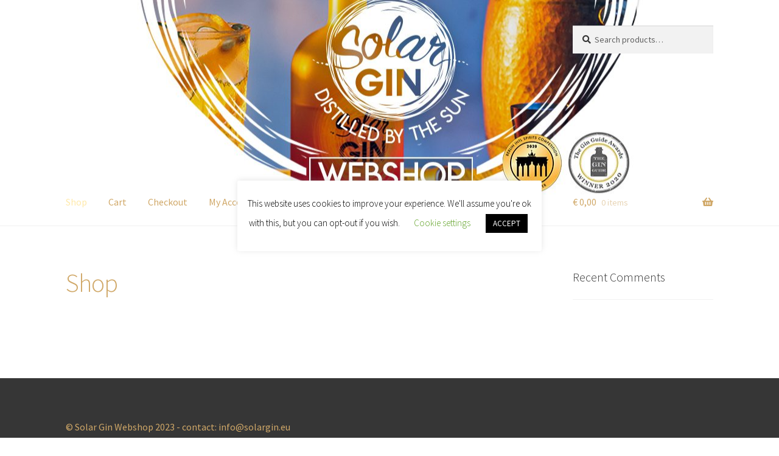

--- FILE ---
content_type: text/plain
request_url: https://www.google-analytics.com/j/collect?v=1&_v=j102&a=213051879&t=pageview&_s=1&dl=https%3A%2F%2Fshop.solargin.eu%2F%3Flang%3Den&ul=en-us%40posix&dt=Shop%20-%20Solar%20Gin%20Webshop&sr=1280x720&vp=1280x720&_u=YADAAEABAAAAACAAI~&jid=543087891&gjid=1438784754&cid=479211637.1768022606&tid=UA-143954043-1&_gid=734460693.1768022609&_r=1&_slc=1&gtm=45He6171n81TX463MPv812422084za200zd812422084&gcd=13l3l3l3l1l1&dma=0&tag_exp=103116026~103200004~104527907~104528501~104684208~104684211~105391252~115938466~115938468~116491845~116514482&z=809719824
body_size: -566
content:
2,cG-YMNEC8BVYT